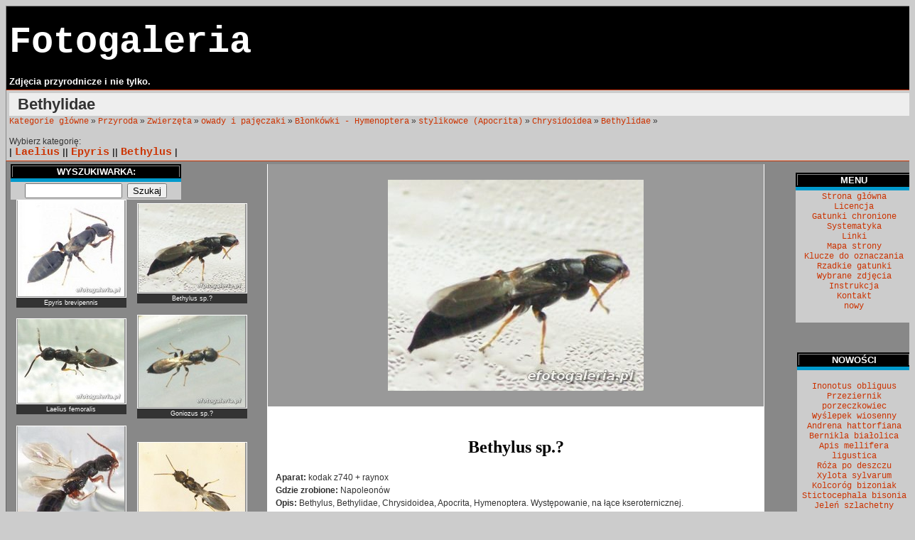

--- FILE ---
content_type: text/html; charset=UTF-8
request_url: https://efotogaleria.pl/index.php?m=1154&ktore=2254
body_size: 5568
content:


<!DOCTYPE html PUBLIC "-//W3C//DTD XHTML 1.0 Transitional//EN" "https://www.w3.org/TR/xhtml1/DTD/xhtml1-transitional.dtd">
<html xmlns="https://www.w3.org/1999/xhtml">
<head>
<title>Bethylus sp.? Fotogaleria, zdjęcia, wybierz kategorię: Insecta, Hymenoptera, Diptera, Coleoptera. Fungi, Rosopsida.  </title>
<meta http-equiv="Content-Type" content="text/html; charset=utf-8" />
<meta name="description" content="Bethylus, Bethylidae, Chrysidoidea, Apocrita, Hymenoptera. Występowanie, na łące kseroternicznej. Fotogaleria. Insecta, Hymenoptera, Diptera, Coleoptera. Fungi, Rosopsida.
Znajdziesz tu kategorie główne: przyroda, ludzie, miejsca, technika, przedmioty i podkategorie: pajęczaki, muchówki,
 błonkówki, rzemlik topolowiec i inne." />
<meta name="keywords" content="Bethylus,Bethylidae,Chrysidoidea,Apocrita,Hymenoptera,Występowanie,na,łące,kseroternicznej,fotogaleria,zdjęcia,fotografia,Fotogaleria.Insecta,Hymenoptera,Diptera,Coleoptera,Fungi,Rosopsida." />
<meta name="ROBOTS" content="INDEX,FOLLOW,ALL" />
<meta name="Author" content="BAI" />

<meta name="classification" content="Fotogaleria." />
<script src="https://ajax.googleapis.com/ajax/libs/jquery/1.7.2/jquery.min.js"></script>
<link rel="stylesheet" href="style.css?v=2" type="text/css" />
</head>



    <body bgcolor="#cccccc" text="#000000" >

<table width="1280" border="0" cellspacing="0" cellpadding="4" align="center" class="tytul">
  <tr>
    <td>
      <div align="left"><h1><a href="/">Fotogaleria</a></h1>Zdjęcia przyrodnicze i nie tylko.
                </div>
   </td>
    <td width="730">
	
<div align="right">
<!--BANERY-->


 <table width="500" border="0" cellspacing="0" cellpadding="2">
  <tr>

  </tr>
</table>



</div>
    </td></tr>
</table>






<table width="1280" border="0" cellspacing="0" cellpadding="4" align="center" class="menu">
  <tr>
    <td> <h2 class="category-name">Bethylidae</h2><a href="index.php">Kategorie główne</a> &raquo; <a href="?m=37">Przyroda</a> &raquo; <a href="?m=39">Zwierzęta</a> &raquo; <a href="?m=60">owady i pajęczaki</a> &raquo; <a href="?m=77">Błonkówki - Hymenoptera</a> &raquo; <a href="?m=155">stylikowce (Apocrita)</a> &raquo; <a href="?m=753">Chrysidoidea</a> &raquo; <a href="?m=1154">Bethylidae</a> &raquo; <br /><br />Wybierz kategorię: <br /><div class="menu-bigger">| <a href="index.php?m=1156">Laelius</a> || <a href="index.php?m=1157">Epyris</a> || <a href="index.php?m=1167">Bethylus</a> |</div>
    </td>
  </tr>
</table>
<table width="1280" border="0" cellspacing="0" cellpadding="2" align="center" class="fotki">
  <tr>
    <td width="1100" valign="top">
      <table width="1100" border="0" cellspacing="0" cellpadding="2" align="center">
        <tr>

          <td width="240" valign="top" class="podzial">
		  
	
	       <table width="240" border="0" cellspacing="0" cellpadding="2" align="left">
  <tr>
    <td bgcolor="#000000" width="160"><div align="center" class="tytul">WYSZUKIWARKA: </div></td>
  </tr>
  <tr>
    <td bgcolor="#0099CC" height="1" width="160"></td>
  </tr>
  <tr>
    <td bgcolor="#CCCCCC" width="160"><div align="center">
      <form id="form1" name="form1" method="post" action="?id=szukaj">
        <input name="szukaj" type="text" size="15" />
        <input type="submit" name="Submit" value="Szukaj" />
    </form>
      </div></td>
  </tr>
</table>
		  
           <br />
		<table width="340" border="0" cellspacing="0" cellpadding="0">
						<tr>
		  <td width="170" height="120" valign="middle"> 
			<table width="155" border="0" cellspacing="0" cellpadding="0" align="center">
                    <tr> 
                      <td  class="ramki_mala" height="105"> 
                        <div align="center"><a href="index.php?m=1154&amp;ktore=1374"><img src="zdjecia/mini/1374m.jpeg" border="0" alt="Epyris brevipennis" class="zdjecie-mini" width="150" /></a></div>
                      </td>
                    </tr>
                    <tr> 
                      <td  class="opisik" height="12"> 
			  <table width="155" border="0" cellspacing="0" cellpadding="2" class="opisik">
                            <tr>
                              <td width="155"> 
                                <div align="center">Epyris brevipennis</div>
                              </td>
                            </tr>
                          </table>
                      </td>
                    </tr>
                  </table>
                </td>
				 
		  <td width="170" height="120" valign="middle"> 
			<table width="155" border="0" cellspacing="0" cellpadding="0" align="center">
                    <tr> 
                      <td  class="ramki_mala" height="105"> 
                        <div align="center"><a href="index.php?m=1154&amp;ktore=2254"><img src="zdjecia/mini/2254m.jpeg" border="0" alt="Bethylus sp.?" class="zdjecie-mini" width="150" /></a></div>
                      </td>
                    </tr>
                    <tr> 
                      <td  class="opisik" height="12"> 
			  <table width="155" border="0" cellspacing="0" cellpadding="2" class="opisik">
                            <tr>
                              <td width="155"> 
                                <div align="center">Bethylus sp.?</div>
                              </td>
                            </tr>
                          </table>
                      </td>
                    </tr>
                  </table>
                </td>
				  </tr><tr><td></td></tr><tr><td height="10"></td><td></td><td></td></tr><tr>
		  <td width="170" height="120" valign="middle"> 
			<table width="155" border="0" cellspacing="0" cellpadding="0" align="center">
                    <tr> 
                      <td  class="ramki_mala" height="105"> 
                        <div align="center"><a href="index.php?m=1154&amp;ktore=2284"><img src="zdjecia/mini/2284m.jpeg" border="0" alt="Laelius femoralis" class="zdjecie-mini" width="150" /></a></div>
                      </td>
                    </tr>
                    <tr> 
                      <td  class="opisik" height="12"> 
			  <table width="155" border="0" cellspacing="0" cellpadding="2" class="opisik">
                            <tr>
                              <td width="155"> 
                                <div align="center">Laelius femoralis</div>
                              </td>
                            </tr>
                          </table>
                      </td>
                    </tr>
                  </table>
                </td>
				 
		  <td width="170" height="120" valign="middle"> 
			<table width="155" border="0" cellspacing="0" cellpadding="0" align="center">
                    <tr> 
                      <td  class="ramki_mala" height="105"> 
                        <div align="center"><a href="index.php?m=1154&amp;ktore=2358"><img src="zdjecia/mini/2358m.jpeg" border="0" alt="Goniozus sp.?" class="zdjecie-mini" width="150" /></a></div>
                      </td>
                    </tr>
                    <tr> 
                      <td  class="opisik" height="12"> 
			  <table width="155" border="0" cellspacing="0" cellpadding="2" class="opisik">
                            <tr>
                              <td width="155"> 
                                <div align="center">Goniozus sp.?</div>
                              </td>
                            </tr>
                          </table>
                      </td>
                    </tr>
                  </table>
                </td>
				  </tr><tr><td></td></tr><tr><td height="10"></td><td></td><td></td></tr><tr>
		  <td width="170" height="120" valign="middle"> 
			<table width="155" border="0" cellspacing="0" cellpadding="0" align="center">
                    <tr> 
                      <td  class="ramki_mala" height="105"> 
                        <div align="center"><a href="index.php?m=1154&amp;ktore=2963"><img src="zdjecia/mini/2963m.jpeg" border="0" alt="Epyris sp." class="zdjecie-mini" width="150" /></a></div>
                      </td>
                    </tr>
                    <tr> 
                      <td  class="opisik" height="12"> 
			  <table width="155" border="0" cellspacing="0" cellpadding="2" class="opisik">
                            <tr>
                              <td width="155"> 
                                <div align="center">Epyris sp.</div>
                              </td>
                            </tr>
                          </table>
                      </td>
                    </tr>
                  </table>
                </td>
				 
		  <td width="170" height="120" valign="middle"> 
			<table width="155" border="0" cellspacing="0" cellpadding="0" align="center">
                    <tr> 
                      <td  class="ramki_mala" height="105"> 
                        <div align="center"><a href="index.php?m=1154&amp;ktore=3040"><img src="zdjecia/mini/3040m.jpeg" border="0" alt="Bethylus fuscicornis" class="zdjecie-mini" width="150" /></a></div>
                      </td>
                    </tr>
                    <tr> 
                      <td  class="opisik" height="12"> 
			  <table width="155" border="0" cellspacing="0" cellpadding="2" class="opisik">
                            <tr>
                              <td width="155"> 
                                <div align="center">Bethylus fuscicornis</div>
                              </td>
                            </tr>
                          </table>
                      </td>
                    </tr>
                  </table>
                </td>
				  </tr><tr><td></td></tr><tr><td height="10"></td><td></td><td></td></tr><tr>
		<td></td>
		</tr>
		 </table>
		 
<br /><b style="color:#C52620"> Najczęściej oglądane zdjęcia:</b>
            <br /><b  </b> <a href="?m=78&amp;ktore=1066" class="podzial"><b>Zaleszczotek książkowy</b></a> <a href="?m=78&amp;ktore=1067" class="podzial"><b>Kleszcz pospolity</b></a> <a href="?m=1559&amp;ktore=3764" class="podzial"><b>10 stycznia 2012 g. 11.03</b></a> <a href="?m=835&amp;ktore=1410" class="podzial"><b>Ogród przydomowy</b></a> <a href="?m=987&amp;ktore=1648" class="podzial"><b>Widok na górę</b></a> <a href="?m=987&amp;ktore=1645" class="podzial"><b>Widok stoku</b></a> <a href="?m=987&amp;ktore=1661" class="podzial"><b>Panorama ze stoku</b></a> <a href="?m=1532&amp;ktore=3643" class="podzial"><b>04 grudnia 2010 godz.12.20</b></a> <a href="?m=835&amp;ktore=1411" class="podzial"><b>Młody ogród przydomowy</b></a> <a href="?m=1455&amp;ktore=3305" class="podzial"><b>03 stycznia 2010 godz.10.06</b></a> <a href="?m=78&amp;ktore=170" class="podzial"><b>Kątnik większy</b></a> <a href="?m=222&amp;ktore=1053" class="podzial"><b>Sosna zwyczajna</b></a> <a href="?m=1002&amp;ktore=1674" class="podzial"><b>Wyciąg krzesełkowy firmy Doppelmayr</b></a> <a href="?m=1002&amp;ktore=2824" class="podzial"><b>Wyciągi orczykowe</b></a> <a href="?m=986&amp;ktore=1646" class="podzial"><b>Lewa strona stoku</b></a> <a href="?m=222&amp;ktore=1058" class="podzial"><b>Olsza czarna</b></a> <a href="?m=222&amp;ktore=627" class="podzial"><b>Świerk srebrny</b></a> <a href="?m=126&amp;ktore=1872" class="podzial"><b>Schody drewniane</b></a> <a href="?m=1002&amp;ktore=2823" class="podzial"><b>Krzesełkowy wyciąg narciarski</b></a> <a href="?m=986&amp;ktore=1647" class="podzial"><b>Widok Góry Kamieńsk</b></a> <a href="?m=986&amp;ktore=1657" class="podzial"><b>widok ośrodka i wyciągu</b></a> <a href="?m=1559&amp;ktore=3766" class="podzial"><b>14 stycznia 2012 g. 11.52</b></a> <a href="?m=986&amp;ktore=1649" class="podzial"><b>Panorama z Góry</b></a> <a href="?m=1002&amp;ktore=2825" class="podzial"><b>Dwa wyciągi</b></a> <a href="?m=1002&amp;ktore=2822" class="podzial"><b>Wyciąg narciarski</b></a> <a href="?m=84&amp;ktore=1042" class="podzial"><b>Tabanus sudeticus</b></a> <a href="?m=1532&amp;ktore=3644" class="podzial"><b></b></a> <a href="?m=89&amp;ktore=532" class="podzial"><b>Gęś domowa</b></a> <a href="?m=986&amp;ktore=1653" class="podzial"><b>Ośrodek z góry</b></a> <a href="?m=1532&amp;ktore=3645" class="podzial"><b>04 grudnia 2010 godz.12.22</b></a> <a href="?m=1002&amp;ktore=2199" class="podzial"><b>Z wiatrakiem w tle</b></a> <a href="?m=1127&amp;ktore=2201" class="podzial"><b>Saneczki</b></a> <a href="?m=1127&amp;ktore=2203" class="podzial"><b>Ostry zjazd</b></a> <a href="?m=988&amp;ktore=1663" class="podzial"><b>stok i widok ośrodka</b></a> <a href="?m=1454&amp;ktore=3374" class="podzial"><b>06 lutego 2010 godz.13.15</b></a> <a href="?m=986&amp;ktore=2165" class="podzial"><b>Góra Kamieńsk latem</b></a> <a href="?m=1127&amp;ktore=2186" class="podzial"><b>Wjazd saneczkami</b></a> <a href="?m=1576&amp;ktore=1123" class="podzial"><b>Róża</b></a> <a href="?m=988&amp;ktore=1662" class="podzial"><b>Wyciąg i panorama</b></a> <a href="?m=2032&amp;ktore=5153" class="podzial"><b>01 stycznia 2016</b></a> <a href="?m=2073&amp;ktore=5275" class="podzial"><b>05 stycznia 2017</b></a> <a href="?m=78&amp;ktore=186" class="podzial"><b>Nasosznik trzęś</b></a> <a href="?m=986&amp;ktore=1642" class="podzial"><b>Naśnieżanie</b></a> <a href="?m=1532&amp;ktore=3656" class="podzial"><b>11 grudnia 2010 godz.13.21</b></a> <a href="?m=443&amp;ktore=1150" class="podzial"><b>Jodła kalifornijska</b></a> <a href="?m=222&amp;ktore=1059" class="podzial"><b>Wierzba pospolita</b></a> <a href="?m=1559&amp;ktore=3818" class="podzial"><b>Ferie zimowe 2012</b></a> <a href="?m=1277&amp;ktore=2607" class="podzial"><b>02 stycznia 2009 godz. 9.15</b></a> <a href="?m=443&amp;ktore=1608" class="podzial"><b>Jodła kaukaska</b></a> <a href="?m=1455&amp;ktore=3314" class="podzial"><b>05 stycznia 2010 godz.17.48</b></a> <a href="?m=835&amp;ktore=1412" class="podzial"><b>Alejka przy domu</b></a> <a href="?m=1277&amp;ktore=2613" class="podzial"><b>03 stycznia 2009 godz. 09.05</b></a> <a href="?m=1455&amp;ktore=3322" class="podzial"><b>07 stycznia 2010 godz. 11.35</b></a> <a href="?m=986&amp;ktore=2190" class="podzial"><b>Samolot Cesna</b></a> <a href="?m=988&amp;ktore=2196" class="podzial"><b>Widok z wyciągu</b></a> <a href="?m=1002&amp;ktore=1660" class="podzial"><b>Wyciąg krzesełkowy</b></a> <a href="?m=78&amp;ktore=172" class="podzial"><b>Scotophaeus blackwalli</b></a> <a href="?m=1127&amp;ktore=2194" class="podzial"><b>Trasa saneczkowa</b></a> <a href="?m=990&amp;ktore=1658" class="podzial"><b>szusowanie</b></a> <a href="?m=988&amp;ktore=2195" class="podzial"><b>Stok ze szczytu</b></a> <a href="?m=1127&amp;ktore=2162" class="podzial"><b>fragment toru</b></a> <a href="?m=1277&amp;ktore=2599" class="podzial"><b>01 styczeń 2009 godz. 11.32</b></a> <a href="?m=222&amp;ktore=1085" class="podzial"><b>Klon zwyczajny</b></a> <a href="?m=1127&amp;ktore=2187" class="podzial"><b>Zjazd saneczkami</b></a> <a href="?m=1127&amp;ktore=2188" class="podzial"><b>Początek toru saneczkowego</b></a> <a href="?m=1455&amp;ktore=3333" class="podzial"><b>10 stycznia 2010 godz. 11.51</b></a> <a href="?m=1127&amp;ktore=2204" class="podzial"><b>tor saneczkowy</b></a> <a href="?m=58&amp;ktore=1334" class="podzial"><b>Sum indyjski</b></a> <a href="?m=78&amp;ktore=168" class="podzial"><b>Tygrzyk paskowany</b></a> <a href="?m=988&amp;ktore=1644" class="podzial"><b>widok z góry</b></a> <a href="?m=78&amp;ktore=173" class="podzial"><b>Kosarz</b></a> <a href="?m=988&amp;ktore=2198" class="podzial"><b>Widok na Elektrownię</b></a> <a href="?m=990&amp;ktore=1659" class="podzial"><b>dziecko na stoku</b></a> <a href="?m=986&amp;ktore=2193" class="podzial"><b>Na szczycie</b></a> <a href="?m=222&amp;ktore=1060" class="podzial"><b>Brzoza brodawkowata</b></a><div style="background-color: #ffffff; padding: 2px; width: auto;"><a href="najczesciej_ogladane.php">więcej >></a></div><br /><br /></td><td width="700" height="550" valign="top">
                <table width="700" border="0" cellspacing="0" cellpadding="2" class="duze_f">
                  <tr>
                        <td bgcolor="#999999" width="700">
                          <div align="center"><img style="max-width:640px; margin: 20px" src="zdjecia/2254.jpeg" alt="Bethylus sp.?" /></div>
                        </td>
                  </tr>
                  <tr>
                        <td bgcolor="#FFFFFF" height="190" align="center"> <br />
							<h2>Bethylus sp.?</h2>
							<table width="98%" border="0" cellspacing="0" cellpadding="2" align="center" class="tekst">
                                <tr>
                                  <td><b>Aparat:</b> kodak z740 + raynox</td>
                                </tr>
                                <tr>
                                  <td><b>Gdzie zrobione:</b> Napoleonów</td>
                                </tr>
                                <tr>
                                  <td><b>Opis: </b>Bethylus, Bethylidae, Chrysidoidea, Apocrita, Hymenoptera. Występowanie, na łące kseroternicznej.</td>
                                </tr>
                                <tr>
                                  <td><b>Data zdjęcia: </b>2008-07-14 <b>Data dodania:</b> 2008-07-14</td>
                                </tr>
                                        </table>
                          <form action="index.php?id=blad" method="post">
          <input name="m" type="hidden" value="1154" /><input name="ktore" type="hidden" value="2254" /><input name="button" type="submit" value="Szybki kontakt" /></form> </td>
                  </tr> </table><div style="margin:10px;">				 
				  <h2 style="text-align: center;">REKLAMA</h2>



<a href="https://tomaszowmaz.pl/" title="Profesjonalne strony internetowe Tomaszów Mazowiecki" target="_blank">
    <strong>Profesjonalne Strony WWW Tomaszów Mazowiecki</strong> - Projektowanie, Pozycjonowanie SEO & Hosting ✅ 25 lat doświadczenia ✅ Nowoczesne strony z CMS ✅ Skuteczne pozycjonowanie w Google ✅ Kampanie Google Ads ✅ Bezpieczeństwo WordPress
</a>

<p style="text-align: center;">
    <a href="https://ekofoll.pl/" target="_blank" style="cursor: pointer;">
        <img style="display: block; margin-left: auto; margin-right: auto;" src="https://tomaszowmaz.pl/img/ekofoll_logo.webp" alt="EKOFOLL - Baseny, oczka wodne, folie olejoodporne" width="62" height="61" border="0" />
    </a>
</p>



<p style="text-align: center;">
    <a href="https://rafak.pl/" target="_blank" style="cursor: pointer;">
        <img style="display: block; margin-left: auto; margin-right: auto;" src="https://tomaszowmaz.pl/img/rafak_logo.webp" alt="RAFAK Pokrycia dachowe, dachy, firma dekarska, Tomaszów Maz." width="120" height="34" border="0" />
    </a>
</p>


<p style="text-align: center;">
    <a href="https://tip-top-opony.pl/" target="_blank" style="cursor: pointer;">
        <img style="display: block; margin-left: auto; margin-right: auto;" src="https://tomaszowmaz.pl/img/tip%20top%20opony.webp" alt="Opony Bełchat&oacute;w Wulkanizacja TIP-TOP" width="62" height="61" border="0" />
    </a>
	</p>
	
	<p style="text-align: center;">
    <a href="https://formamed.pl/" target="_blank" style="cursor: pointer;">
        <img style="display: block; margin-left: auto; margin-right: auto;" src="http://tomaszowmaz.pl/img/formamed-logo.webp" alt="Centrum Denstystyczno - Stomatologiczne" width="140" height="25" border="0" />
    </a>
	</p>

</div>
<br /><br />


<!-- Treść komentarza #ABC  --> 

                        </td>
          </tr>
        </table></td>

		
    <td rowspan="2" width="160" valign="top">
	
																<!-- Treść komentarza Prawa kolumna */  --> 
	
      <div align="center"><br />
<table width="165" border="0" cellspacing="0" cellpadding="2">
  <tr> 
    <td bgcolor="#000000" width="160"> 
      <div align="center" class="tytul">MENU</div>
    </td>
  </tr>
  <tr> 
    <td bgcolor="#0099CC" height="1" width="160"></td>
  </tr>
  <tr> 
    <td bgcolor="#CCCCCC" width="160" class="tekst" valign="top"> 
      <div align="center">
        <a href="podstrona.php?id=15">Strona główna</a><br /><a href="podstrona.php?id=9">Licencja</a><br /><a href="podstrona.php?id=10">Gatunki chronione</a><br /><a href="podstrona.php?id=12">Systematyka</a><br /><a href="podstrona.php?id=13">Linki</a><br /><a href="podstrona.php?id=2">Mapa strony</a><br /><a href="podstrona.php?id=3">Klucze do oznaczania</a><br /><a href="podstrona.php?id=17">Rzadkie gatunki</a><br /><a href="podstrona.php?id=18">Wybrane zdjęcia</a><br /><a href="podstrona.php?id=19">Instrukcja</a><br /><a href="podstrona.php?id=20">Kontakt</a><br /><a href="podstrona.php?id=21">nowy</a><br />        <br />
      </div>
    </td>
  </tr>
</table>

    <br /><br />
                  
					  
       <table width="160" border="0" cellspacing="0" cellpadding="0" align="center">
	   
  </tr>
</table>
<br />
<table width="160" border="0" cellspacing="0" cellpadding="2" align="center">
          <tr>
            <td bgcolor="#000000" width="160">
              <div align="center" class="tytul">NOWOŚCI</div>
            </td>
          </tr>
          <tr>
            <td bgcolor="#0099CC" height="1" width="160"></td>
          </tr>
          <tr>
            <td bgcolor="#CCCCCC" width="160">
              <div align="center">
            <br />  <a href="https://efotogaleria.pl/index.php?m=1000&amp;ktore=5954">Inonotus obliguus</a><br />  <a href="https://efotogaleria.pl/index.php?m=1185&amp;ktore=5953">Przeziernik porzeczkowiec</a><br />  <a href="https://efotogaleria.pl/index.php?m=1729&amp;ktore=5952">Wyślepek wiosenny</a><br />  <a href="https://efotogaleria.pl/index.php?m=1181&amp;ktore=5951">Andrena hattorfiana</a><br />  <a href="https://efotogaleria.pl/index.php?m=546&amp;ktore=5950">Bernikla białolica</a><br />  <a href="https://efotogaleria.pl/index.php?m=881&amp;ktore=5949">Apis mellifera ligustica</a><br />  <a href="https://efotogaleria.pl/index.php?m=1105&amp;ktore=5948">Róża po deszczu</a><br />  <a href="https://efotogaleria.pl/index.php?m=1658&amp;ktore=5947">Xylota sylvarum</a><br />  <a href="https://efotogaleria.pl/index.php?m=1669&amp;ktore=5946">Kolcoróg bizoniak</a><br />  <a href="https://efotogaleria.pl/index.php?m=2286&amp;ktore=5945">Stictocephala bisonia</a><br />  <a href="https://efotogaleria.pl/index.php?m=316&amp;ktore=5944">Jeleń szlachetny</a><br />  <a href="https://efotogaleria.pl/index.php?m=1758&amp;ktore=5943">Starzec wiosenny</a><br />  <a href="https://efotogaleria.pl/index.php?m=2285&amp;ktore=5942">Eremocoris abietis</a><br />  <a href="https://efotogaleria.pl/index.php?m=2061&amp;ktore=5941">Sitticus floricola - male</a><br />  <a href="https://efotogaleria.pl/index.php?m=490&amp;ktore=5940">Dendryphantes hastatus</a><br />  <a href="https://efotogaleria.pl/index.php?m=2284&amp;ktore=5939">Oxyethira flavicornis</a><br />  <a href="https://efotogaleria.pl/index.php?m=1225&amp;ktore=5938">Hydroptilidae</a><br />  <a href="https://efotogaleria.pl/index.php?m=1225&amp;ktore=5937">Agrypnia pagetana</a><br />  <a href="https://efotogaleria.pl/index.php?m=2283&amp;ktore=5936">06 stycznia 2020</a><br />  <a href="https://efotogaleria.pl/index.php?m=979&amp;ktore=5935">Trzęsak pomarańczowożółty.</a><br />  <a href="https://efotogaleria.pl/index.php?m=1796&amp;ktore=5934">Physconia</a><br />  <a href="https://efotogaleria.pl/index.php?m=210&amp;ktore=5933">Drzewo na polu</a><br />  <a href="https://efotogaleria.pl/index.php?m=1935&amp;ktore=5932">Truskawka</a><br />  <a href="https://efotogaleria.pl/index.php?m=798&amp;ktore=5931">Zimowit jesienny</a><br />  <a href="https://efotogaleria.pl/index.php?m=51&amp;ktore=5930">Śmigłowiec ratowniczy</a><br />  <a href="https://efotogaleria.pl/index.php?m=842&amp;ktore=5929">Lew</a><br />  <a href="https://efotogaleria.pl/index.php?m=2282&amp;ktore=5928">Okapi</a><br />  <a href="https://efotogaleria.pl/index.php?m=2281&amp;ktore=5927">Deconica montana</a><br />  <a href="https://efotogaleria.pl/index.php?m=2280&amp;ktore=5926">Wodnicha późna</a><br />  <a href="https://efotogaleria.pl/index.php?m=2280&amp;ktore=5925">Hygrophorus hypothejus</a><br />  <a href="https://efotogaleria.pl/index.php?m=2279&amp;ktore=5924">Kolczak Ch. campestre</a><br />  <a href="https://efotogaleria.pl/index.php?m=2279&amp;ktore=5923">Kolczak Cheiracanthium campestre</a><br />  <a href="https://efotogaleria.pl/index.php?m=2273&amp;ktore=5922">Cheiracanthium campestre</a><br />  <a href="https://efotogaleria.pl/index.php?m=935&amp;ktore=5921">Maślak sitarz</a><br />  <a href="https://efotogaleria.pl/index.php?m=258&amp;ktore=5920">Polydesmus complanatus</a><br />  <a href="https://efotogaleria.pl/index.php?m=478&amp;ktore=5919">Bursztyn bałtycki</a><br />  <a href="https://efotogaleria.pl/index.php?m=2276&amp;ktore=5918">Glistnik jaskółcze ziele</a><br />  <a href="https://efotogaleria.pl/index.php?m=2275&amp;ktore=5917">Marpissa muscosa</a><br />  <a href="https://efotogaleria.pl/index.php?m=402&amp;ktore=5916">Mewa śmieszka</a><br />  <a href="https://efotogaleria.pl/index.php?m=490&amp;ktore=5913">Marpissa muscosa</a><br />
                         <a href="ostatnie.php">więcej >></a>
                        <br />
              </div>
            </td>
          </tr>
		  
        </table>
		
 <!-- Treść komentarza Koniec prawej kolumny -->  
		
        <br /><br />
      </div>
    </td>
  </tr>

  <tr>
    <td><pudelko></pudelko>
    </td>
  </tr>
  

</table>



<table width="1280" border="0" cellspacing="0" cellpadding="2" align="center" class="stopka">
  <tr>
    <td width="1280">
      <div align="center">
    
     | <a href="https://entomo.pl/forum/" target="_blank">Polskie Forum Entomologiczne</a>
 	 | <a href="https://entomo.pl" target="_blank">Motyle i Chrząszcze Polski</a>
	 | <a href="https://tomaszowmaz.pl" target="_blank">Strony internetowe</a>
     | <a href="https://katalogbai.pl/" target="_blank">Ogólnopolski Katalog Firm</a>
     | <a href="https://formamed.pl" target="_blank">Centrum Dentystyczno-Stomatologiczne </a> |
     | <a href="https://ekofoll.pl" target="_blank">Baseny, folie do oczek - EKOFOLL </a> |
	 | <a href="https://www.gorakamiensk.eu/" target="_blank">Góra Kamieńsk</a> |
	 
      </div>
    </td>
    <td width="22"><a href="?id=admin&amp;m=1154" class="admin">&nbsp; &nbsp;&nbsp;&nbsp;</a></td>
  </tr>
</table>
</body>
</html>

<!-- Google tag (gtag.js) -->
<script async src="https://www.googletagmanager.com/gtag/js?id=G-8GC9HQVW8P"></script>
<script>
  window.dataLayer = window.dataLayer || [];
  function gtag(){dataLayer.push(arguments);}
  gtag('js', new Date());

  gtag('config', 'G-8GC9HQVW8P');
</script>